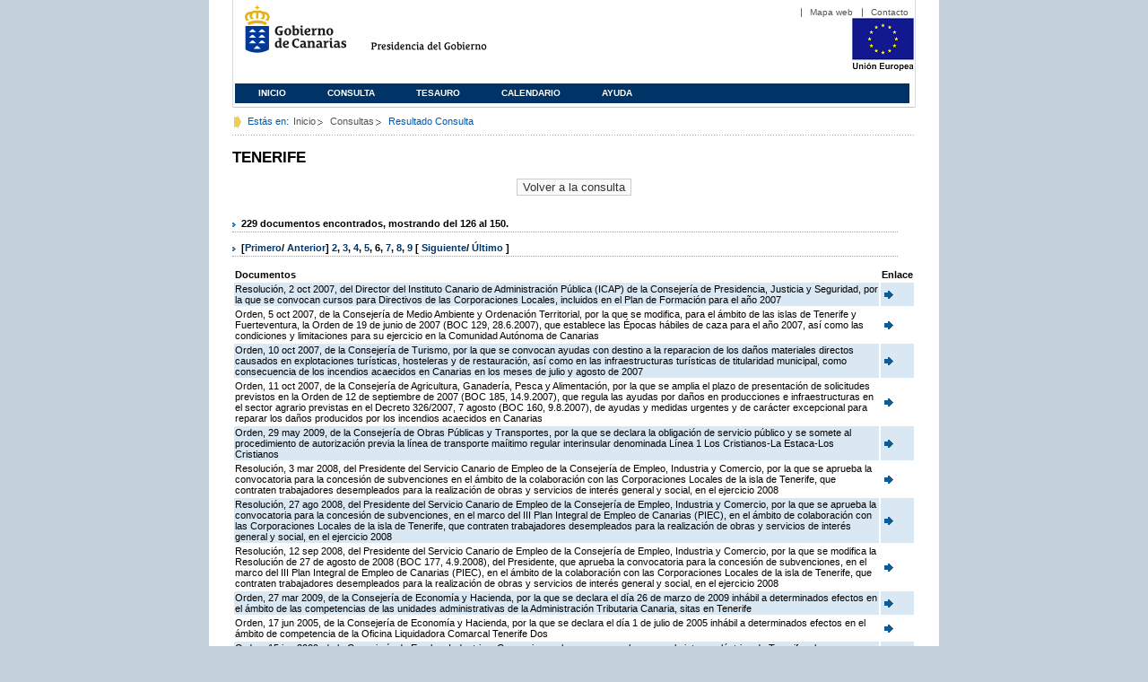

--- FILE ---
content_type: text/html;charset=ISO-8859-1
request_url: https://www3.gobiernodecanarias.org/juriscan/doconsultar.jsp;jsessionid=CFDB74DE3248140FB5DC619225F28EE1.ajp13_plata2_appsrv1;jsessionid=6C3CF1280AD998B8ED1C35439DB50967.ajp13_plata2_appsrv1;jsessionid=7A9290FA18C64DF4D44AFFF3E7A21F8E.ajp13_plata2_appsrv1;jsessionid=93665830EEE7CF3D90509C333E86E5FA.ajp13_plata2_appsrv1;jsessionid=99908DDD417F44FBE5FC152ECC0AAEA2.ajp13_plata2_appsrv1;jsessionid=89B7FF64AB8737D00B6D3645FF14D6EE.ajp13_plata2_appsrv1;jsessionid=BA25B9FE8CC304BE83DDCBC812122D9C.ajp13_plata2_appsrv1;jsessionid=36412B325D52F18E66C35F6A3B09FC04.ajp13_plata2_appsrv1;jsessionid=6F54DC77374F1D690F0C93CA13DD4020.ajp13_plata2_appsrv1;jsessionid=9C3EF07CDE0F2A9A5EBB5E05C15BC58F.ajp13_plata2_appsrv1;jsessionid=0310BB0A578C414444FB251BFF46373C.ajp13_plata2_appsrv1;jsessionid=BA6A521A13669B5543518D169C82E214.ajp13_plata2_appsrv1;jsessionid=F5A26FD4543BC9D6BD81EE20F184BC60.ajp13_plata2_appsrv1;jsessionid=B910807C0269DB6FFDD50D35BD0F9D2D.ajp13_plata2_appsrv1;jsessionid=F71C2BBEADA9F2D29F1CD9EA7E01FCBC;jsessionid=088E742C1789D157AE050EDF672386DF;jsessionid=060C95684ED75FDEC24950B04A4FCD75?consultaTermino=2379&d-442930-p=6&restermino=TENERIFE
body_size: 54938
content:









<!DOCTYPE html PUBLIC "-//W3C//DTD XHTML 1.0 Transitional//EN" "http://www.w3.org/TR/xhtml1/DTD/xhtml1-transitional.dtd">



<html xmlns="http://www.w3.org/1999/xhtml" lang="es" xml:lang="es">
<head>
	<!-- InstanceBeginEditable name="doctitle" -->
	<title>Juriscan - Consultas - Gobierno de Canarias</title>
	<link href="https://www.gobiernodecanarias.org/gc/css/estilos.css" rel="stylesheet" type="text/css" media="screen" />
	<link href="https://www.gobiernodecanarias.org/gc/css/imprime.css" rel="stylesheet" type="text/css" media="print" />
	<link href="https://www.gobiernodecanarias.org/gc/css/voz.css" rel="stylesheet" type="text/css" media="aural" />
	<link rel="shortcut icon" href="https://www.gobiernodecanarias.org/gc/img/favicon.png" />
	<meta name="robots" content="all" />
	<meta http-equiv="Content-Type" content="text/html; charset=iso-8859-1">
	<script src="js/jquery.js"></script>
	<!-- InstanceEndEditable -->
<style type="text/css">
		.hidden{display:none}  
 
      .lista img {
		border: 0em;
		text-align: center!important;
	   }
      .lista a {
		text-align: center!important;
	   }	
    </style>

<script type="text/javascript" language="javascript">
function pinta(){
	cual=document.getElementById("_lista").rows;

	for(a=0;a<cual.length;a++){
		color(a);
	}

}
function color(b){
	if(b%2==0) {
		cual[b].style.backgroundColor="#ffffff";
	}else
		cual[b].style.backgroundColor="#dae8f3";

}

function enlace(id) {
	enlace="";
	if(id!=null){
		enlace = "ficha.jsp?id="+id;	
	}
	return enlace;
}

</script>
</head>

<body>
<body onload="pinta()">

<div id="principal_interior">
	<div id="head">
		

<!DOCTYPE html PUBLIC "-//W3C//DTD XHTML 1.0 Transitional//EN" "http://www.w3.org/TR/xhtml1/DTD/xhtml1-transitional.dtd">
<html xmlns="http://www.w3.org/1999/xhtml" lang="es" xml:lang="es">
<head>
	<!-- InstanceBeginEditable name="doctitle" -->
	<title>Juriscan - Gobierno de Canarias</title>
	<link href="https://www.gobiernodecanarias.org/gc/css/estilos.css" rel="stylesheet" type="text/css" media="screen" />
	<link href="https://www.gobiernodecanarias.org/gc/css/imprime.css" rel="stylesheet" type="text/css" media="print" />
	<link href="https://www.gobiernodecanarias.org/gc/css/voz.css" rel="stylesheet" type="text/css" media="aural" />
	<link rel="shortcut icon" href="https://www.gobiernodecanarias.org/gc/img/favicon.png" />
	<!-- InstanceEndEditable -->
	<meta name="robots" content="all" />
	<meta http-equiv="Content-Type" content="text/html; charset=iso-8859-1">	
</head>
<script>
(function(i,s,o,g,r,a,m){i['GoogleAnalyticsObject']=r;i[r]=i[r]||function(){
(i[r].q=i[r].q||[]).push(arguments)},i[r].l=1*new Date();a=s.createElement(o),
m=s.getElementsByTagName(o)[0];a.async=1;a.src=g;m.parentNode.insertBefore(a,m)
})(window,document,'script','//www.google-analytics.com/analytics.js','ga');
ga('create', 'UA-36043669-1', 'gobiernodecanarias.org');
ga('send', 'pageview');
</script>

<body>
	<!-- Inicio Listado superior y buscador -->
	<div id="bloq_menu">
		<div id="listado_superior" >
			<ul>
				<li><a href="http://www.gobcan.es/mapa.htm" target="_blank">Mapa web</a></li>
				<li><a href="contacto.jsp">Contacto</a></li>
			</ul>
		</div>
		<h1>
			<a href="/" title="Le lleva a la p&aacute;gina principal del Gobierno de Canarias">Gobierno de Canarias</a>
		</h1>
		<h2 class="cons-cpg" xml:space="preserve">
			<a accesskey="c" href="index.jsp" shape="rect" title="Le lleva a la página principal de la Presidencia del Gobierno (tecla de acceso: c)" xml:space="preserve">Presidencia del Gobierno</a>
		</h2>
		<div style="width: 353px; float:left; height: 74px;"></div>
		<div style="float: left; height: 74px">
			<a href="http://ec.europa.eu/regional_policy/es/" title="Pol&iacute;tica Regional de la Comisi&oacute;n Europea" target="_blank">
				<img alt="Logo Unión Europea" src="img/UE-color-60.png">
			</a>
		</div>
		<div class="menu">
	      	<ul class="men">
				<li class="inactive" accesskey="1" title="P&aacute;gina principal (tecla de acceso: 1)"><a href="index.jsp">Inicio</a></li>
				<li class="inactive" accesskey="2" title="Consulta (tecla de acceso: 2)"><a href="consultarAvanzada.jsp">Consulta</a></li>
				<li class="inactive" accesskey="3" title="Tesauro (tecla de acceso: 3)"><a href="tesauro.jsp">Tesauro</a></li>
				<li class="inactive" accesskey="4" title="Calendario (tecla de acceso: 4)"><a href="calendario.jsp">Calendario</a></li>
				<li class="inactive" accesskey="5" title="Ayuda (tecla de acceso: 5)"><a href="ayuda.jsp">Ayuda</a></li>
	      	</ul>
      	</div>
	</div>		
<!-- Fin Bloque Interior-->
</body>
<!-- InstanceEnd -->
</html>

	</div>
  <div id="migas">
	<p class="txt">Est&aacute;s en:</p>
       <ul>
         <li><a href="index.jsp">Inicio</a> </li>
         <li><a href="#" onclick="document.getElementById('consultarAvanzadaBreadCrumb').submit()">Consultas</a></li>
         <li>Resultado Consulta</li>
       </ul>
  </div>
	<hr class="oculto" />
	<!-- Fin Bloque Foto Cabecera-->
	<!-- Inicio Bloque Interior-->
	<div id="bloq_interior">
		<!--	<div class="bloq_izd">
			<div class="abajo" style="width: 153px">
				<h2 class="pesta_peke" style="width: 153px">Accesos Directos</h2>
				<div class="menu_izd" style="width: 153px">
					<ul class="nav">
						<li><a href="consultarAvanzada.jsp" >Consulta</a></LI>
			  			<li><a href="tesauro.jsp" >Tesauro</a></LI>
			  			<li><a href="calendario.jsp" >Calendario</a></LI>
			  			<li><a href="ayuda.jsp">Ayuda</a></LI>
					</ul>
				</div>
			</div>
			<div class="abajo" style="width: 153px">
				<h2 class="pesta_peke" style="width: 153px">Enlaces</h2>
				<div class="menu_izd" style="width: 153px">
					<ul class="nav">					
						<li>
							<a href="/libroazul/index.jsp">
							Leyes y Reglamentos de la Comunidad Autónoma de Canarias
							</a>
						</li>
						<li>
							<a href="http://www.cescanarias.org/">
							Consejo Económico y Social de Canarias
							</a> 
						</li>				
						<li>
							<a href="http://www.consultivodecanarias.org/">
							Consejo Consultivo de Canarias
							</a>
						</li>
						<li>
							<a href="http://www.poderjudicial.es/eversuite/GetRecords?Template=default">
							Centro de Documentación Judicial
							</a>
						</li>
					</ul>
					<ul class="menu_lat">
						<li class="conimg">							
							<img src="art/des_buzon.jpg" alt="Sugerencias" /><a href="contacto.jsp">Buzón de consultas y aportaciones</a></li>
						</li>												
					</ul>
				</div>
			</div>
		</div>		
-->			
		<!-- Inicio Bloque Central -->
		<div>
		<!-- Inicio Bloque Central -->
		<div>
			
			<h2 class="pesta_grande" xml:space="preserve" style="margin:0 -10px 0 0" align="left">TENERIFE</h2>
			<center>
			<input type="submit" onclick="document.getElementById('consultarAvanzadaBreadCrumb').submit()" value="Volver a la consulta"/>
			</center>
			<div class="conten" xml:space="preserve">
				
						<h3> 229 documentos encontrados, mostrando del 126 al 150. </h3><h3> [<a href="/juriscan/doconsultar.jsp;jsessionid=CFDB74DE3248140FB5DC619225F28EE1.ajp13_plata2_appsrv1;jsessionid=6C3CF1280AD998B8ED1C35439DB50967.ajp13_plata2_appsrv1;jsessionid=7A9290FA18C64DF4D44AFFF3E7A21F8E.ajp13_plata2_appsrv1;jsessionid=93665830EEE7CF3D90509C333E86E5FA.ajp13_plata2_appsrv1;jsessionid=99908DDD417F44FBE5FC152ECC0AAEA2.ajp13_plata2_appsrv1;jsessionid=89B7FF64AB8737D00B6D3645FF14D6EE.ajp13_plata2_appsrv1;jsessionid=BA25B9FE8CC304BE83DDCBC812122D9C.ajp13_plata2_appsrv1;jsessionid=36412B325D52F18E66C35F6A3B09FC04.ajp13_plata2_appsrv1;jsessionid=6F54DC77374F1D690F0C93CA13DD4020.ajp13_plata2_appsrv1;jsessionid=9C3EF07CDE0F2A9A5EBB5E05C15BC58F.ajp13_plata2_appsrv1;jsessionid=0310BB0A578C414444FB251BFF46373C.ajp13_plata2_appsrv1;jsessionid=BA6A521A13669B5543518D169C82E214.ajp13_plata2_appsrv1;jsessionid=F5A26FD4543BC9D6BD81EE20F184BC60.ajp13_plata2_appsrv1;jsessionid=B910807C0269DB6FFDD50D35BD0F9D2D.ajp13_plata2_appsrv1;jsessionid=F71C2BBEADA9F2D29F1CD9EA7E01FCBC;jsessionid=088E742C1789D157AE050EDF672386DF;jsessionid=060C95684ED75FDEC24950B04A4FCD75;jsessionid=21D3CDD7DBC6F2260172C6FA3A6641E0?consultaTermino=2379&amp;d-442930-p=1&amp;restermino=TENERIFE">Primero</a>/ <a href="/juriscan/doconsultar.jsp;jsessionid=CFDB74DE3248140FB5DC619225F28EE1.ajp13_plata2_appsrv1;jsessionid=6C3CF1280AD998B8ED1C35439DB50967.ajp13_plata2_appsrv1;jsessionid=7A9290FA18C64DF4D44AFFF3E7A21F8E.ajp13_plata2_appsrv1;jsessionid=93665830EEE7CF3D90509C333E86E5FA.ajp13_plata2_appsrv1;jsessionid=99908DDD417F44FBE5FC152ECC0AAEA2.ajp13_plata2_appsrv1;jsessionid=89B7FF64AB8737D00B6D3645FF14D6EE.ajp13_plata2_appsrv1;jsessionid=BA25B9FE8CC304BE83DDCBC812122D9C.ajp13_plata2_appsrv1;jsessionid=36412B325D52F18E66C35F6A3B09FC04.ajp13_plata2_appsrv1;jsessionid=6F54DC77374F1D690F0C93CA13DD4020.ajp13_plata2_appsrv1;jsessionid=9C3EF07CDE0F2A9A5EBB5E05C15BC58F.ajp13_plata2_appsrv1;jsessionid=0310BB0A578C414444FB251BFF46373C.ajp13_plata2_appsrv1;jsessionid=BA6A521A13669B5543518D169C82E214.ajp13_plata2_appsrv1;jsessionid=F5A26FD4543BC9D6BD81EE20F184BC60.ajp13_plata2_appsrv1;jsessionid=B910807C0269DB6FFDD50D35BD0F9D2D.ajp13_plata2_appsrv1;jsessionid=F71C2BBEADA9F2D29F1CD9EA7E01FCBC;jsessionid=088E742C1789D157AE050EDF672386DF;jsessionid=060C95684ED75FDEC24950B04A4FCD75;jsessionid=21D3CDD7DBC6F2260172C6FA3A6641E0?consultaTermino=2379&amp;d-442930-p=5&amp;restermino=TENERIFE">Anterior</a>] <a href="/juriscan/doconsultar.jsp;jsessionid=CFDB74DE3248140FB5DC619225F28EE1.ajp13_plata2_appsrv1;jsessionid=6C3CF1280AD998B8ED1C35439DB50967.ajp13_plata2_appsrv1;jsessionid=7A9290FA18C64DF4D44AFFF3E7A21F8E.ajp13_plata2_appsrv1;jsessionid=93665830EEE7CF3D90509C333E86E5FA.ajp13_plata2_appsrv1;jsessionid=99908DDD417F44FBE5FC152ECC0AAEA2.ajp13_plata2_appsrv1;jsessionid=89B7FF64AB8737D00B6D3645FF14D6EE.ajp13_plata2_appsrv1;jsessionid=BA25B9FE8CC304BE83DDCBC812122D9C.ajp13_plata2_appsrv1;jsessionid=36412B325D52F18E66C35F6A3B09FC04.ajp13_plata2_appsrv1;jsessionid=6F54DC77374F1D690F0C93CA13DD4020.ajp13_plata2_appsrv1;jsessionid=9C3EF07CDE0F2A9A5EBB5E05C15BC58F.ajp13_plata2_appsrv1;jsessionid=0310BB0A578C414444FB251BFF46373C.ajp13_plata2_appsrv1;jsessionid=BA6A521A13669B5543518D169C82E214.ajp13_plata2_appsrv1;jsessionid=F5A26FD4543BC9D6BD81EE20F184BC60.ajp13_plata2_appsrv1;jsessionid=B910807C0269DB6FFDD50D35BD0F9D2D.ajp13_plata2_appsrv1;jsessionid=F71C2BBEADA9F2D29F1CD9EA7E01FCBC;jsessionid=088E742C1789D157AE050EDF672386DF;jsessionid=060C95684ED75FDEC24950B04A4FCD75;jsessionid=21D3CDD7DBC6F2260172C6FA3A6641E0?consultaTermino=2379&amp;d-442930-p=2&amp;restermino=TENERIFE" title="Go to page 2">2</a>, <a href="/juriscan/doconsultar.jsp;jsessionid=CFDB74DE3248140FB5DC619225F28EE1.ajp13_plata2_appsrv1;jsessionid=6C3CF1280AD998B8ED1C35439DB50967.ajp13_plata2_appsrv1;jsessionid=7A9290FA18C64DF4D44AFFF3E7A21F8E.ajp13_plata2_appsrv1;jsessionid=93665830EEE7CF3D90509C333E86E5FA.ajp13_plata2_appsrv1;jsessionid=99908DDD417F44FBE5FC152ECC0AAEA2.ajp13_plata2_appsrv1;jsessionid=89B7FF64AB8737D00B6D3645FF14D6EE.ajp13_plata2_appsrv1;jsessionid=BA25B9FE8CC304BE83DDCBC812122D9C.ajp13_plata2_appsrv1;jsessionid=36412B325D52F18E66C35F6A3B09FC04.ajp13_plata2_appsrv1;jsessionid=6F54DC77374F1D690F0C93CA13DD4020.ajp13_plata2_appsrv1;jsessionid=9C3EF07CDE0F2A9A5EBB5E05C15BC58F.ajp13_plata2_appsrv1;jsessionid=0310BB0A578C414444FB251BFF46373C.ajp13_plata2_appsrv1;jsessionid=BA6A521A13669B5543518D169C82E214.ajp13_plata2_appsrv1;jsessionid=F5A26FD4543BC9D6BD81EE20F184BC60.ajp13_plata2_appsrv1;jsessionid=B910807C0269DB6FFDD50D35BD0F9D2D.ajp13_plata2_appsrv1;jsessionid=F71C2BBEADA9F2D29F1CD9EA7E01FCBC;jsessionid=088E742C1789D157AE050EDF672386DF;jsessionid=060C95684ED75FDEC24950B04A4FCD75;jsessionid=21D3CDD7DBC6F2260172C6FA3A6641E0?consultaTermino=2379&amp;d-442930-p=3&amp;restermino=TENERIFE" title="Go to page 3">3</a>, <a href="/juriscan/doconsultar.jsp;jsessionid=CFDB74DE3248140FB5DC619225F28EE1.ajp13_plata2_appsrv1;jsessionid=6C3CF1280AD998B8ED1C35439DB50967.ajp13_plata2_appsrv1;jsessionid=7A9290FA18C64DF4D44AFFF3E7A21F8E.ajp13_plata2_appsrv1;jsessionid=93665830EEE7CF3D90509C333E86E5FA.ajp13_plata2_appsrv1;jsessionid=99908DDD417F44FBE5FC152ECC0AAEA2.ajp13_plata2_appsrv1;jsessionid=89B7FF64AB8737D00B6D3645FF14D6EE.ajp13_plata2_appsrv1;jsessionid=BA25B9FE8CC304BE83DDCBC812122D9C.ajp13_plata2_appsrv1;jsessionid=36412B325D52F18E66C35F6A3B09FC04.ajp13_plata2_appsrv1;jsessionid=6F54DC77374F1D690F0C93CA13DD4020.ajp13_plata2_appsrv1;jsessionid=9C3EF07CDE0F2A9A5EBB5E05C15BC58F.ajp13_plata2_appsrv1;jsessionid=0310BB0A578C414444FB251BFF46373C.ajp13_plata2_appsrv1;jsessionid=BA6A521A13669B5543518D169C82E214.ajp13_plata2_appsrv1;jsessionid=F5A26FD4543BC9D6BD81EE20F184BC60.ajp13_plata2_appsrv1;jsessionid=B910807C0269DB6FFDD50D35BD0F9D2D.ajp13_plata2_appsrv1;jsessionid=F71C2BBEADA9F2D29F1CD9EA7E01FCBC;jsessionid=088E742C1789D157AE050EDF672386DF;jsessionid=060C95684ED75FDEC24950B04A4FCD75;jsessionid=21D3CDD7DBC6F2260172C6FA3A6641E0?consultaTermino=2379&amp;d-442930-p=4&amp;restermino=TENERIFE" title="Go to page 4">4</a>, <a href="/juriscan/doconsultar.jsp;jsessionid=CFDB74DE3248140FB5DC619225F28EE1.ajp13_plata2_appsrv1;jsessionid=6C3CF1280AD998B8ED1C35439DB50967.ajp13_plata2_appsrv1;jsessionid=7A9290FA18C64DF4D44AFFF3E7A21F8E.ajp13_plata2_appsrv1;jsessionid=93665830EEE7CF3D90509C333E86E5FA.ajp13_plata2_appsrv1;jsessionid=99908DDD417F44FBE5FC152ECC0AAEA2.ajp13_plata2_appsrv1;jsessionid=89B7FF64AB8737D00B6D3645FF14D6EE.ajp13_plata2_appsrv1;jsessionid=BA25B9FE8CC304BE83DDCBC812122D9C.ajp13_plata2_appsrv1;jsessionid=36412B325D52F18E66C35F6A3B09FC04.ajp13_plata2_appsrv1;jsessionid=6F54DC77374F1D690F0C93CA13DD4020.ajp13_plata2_appsrv1;jsessionid=9C3EF07CDE0F2A9A5EBB5E05C15BC58F.ajp13_plata2_appsrv1;jsessionid=0310BB0A578C414444FB251BFF46373C.ajp13_plata2_appsrv1;jsessionid=BA6A521A13669B5543518D169C82E214.ajp13_plata2_appsrv1;jsessionid=F5A26FD4543BC9D6BD81EE20F184BC60.ajp13_plata2_appsrv1;jsessionid=B910807C0269DB6FFDD50D35BD0F9D2D.ajp13_plata2_appsrv1;jsessionid=F71C2BBEADA9F2D29F1CD9EA7E01FCBC;jsessionid=088E742C1789D157AE050EDF672386DF;jsessionid=060C95684ED75FDEC24950B04A4FCD75;jsessionid=21D3CDD7DBC6F2260172C6FA3A6641E0?consultaTermino=2379&amp;d-442930-p=5&amp;restermino=TENERIFE" title="Go to page 5">5</a>, <strong>6</strong>, <a href="/juriscan/doconsultar.jsp;jsessionid=CFDB74DE3248140FB5DC619225F28EE1.ajp13_plata2_appsrv1;jsessionid=6C3CF1280AD998B8ED1C35439DB50967.ajp13_plata2_appsrv1;jsessionid=7A9290FA18C64DF4D44AFFF3E7A21F8E.ajp13_plata2_appsrv1;jsessionid=93665830EEE7CF3D90509C333E86E5FA.ajp13_plata2_appsrv1;jsessionid=99908DDD417F44FBE5FC152ECC0AAEA2.ajp13_plata2_appsrv1;jsessionid=89B7FF64AB8737D00B6D3645FF14D6EE.ajp13_plata2_appsrv1;jsessionid=BA25B9FE8CC304BE83DDCBC812122D9C.ajp13_plata2_appsrv1;jsessionid=36412B325D52F18E66C35F6A3B09FC04.ajp13_plata2_appsrv1;jsessionid=6F54DC77374F1D690F0C93CA13DD4020.ajp13_plata2_appsrv1;jsessionid=9C3EF07CDE0F2A9A5EBB5E05C15BC58F.ajp13_plata2_appsrv1;jsessionid=0310BB0A578C414444FB251BFF46373C.ajp13_plata2_appsrv1;jsessionid=BA6A521A13669B5543518D169C82E214.ajp13_plata2_appsrv1;jsessionid=F5A26FD4543BC9D6BD81EE20F184BC60.ajp13_plata2_appsrv1;jsessionid=B910807C0269DB6FFDD50D35BD0F9D2D.ajp13_plata2_appsrv1;jsessionid=F71C2BBEADA9F2D29F1CD9EA7E01FCBC;jsessionid=088E742C1789D157AE050EDF672386DF;jsessionid=060C95684ED75FDEC24950B04A4FCD75;jsessionid=21D3CDD7DBC6F2260172C6FA3A6641E0?consultaTermino=2379&amp;d-442930-p=7&amp;restermino=TENERIFE" title="Go to page 7">7</a>, <a href="/juriscan/doconsultar.jsp;jsessionid=CFDB74DE3248140FB5DC619225F28EE1.ajp13_plata2_appsrv1;jsessionid=6C3CF1280AD998B8ED1C35439DB50967.ajp13_plata2_appsrv1;jsessionid=7A9290FA18C64DF4D44AFFF3E7A21F8E.ajp13_plata2_appsrv1;jsessionid=93665830EEE7CF3D90509C333E86E5FA.ajp13_plata2_appsrv1;jsessionid=99908DDD417F44FBE5FC152ECC0AAEA2.ajp13_plata2_appsrv1;jsessionid=89B7FF64AB8737D00B6D3645FF14D6EE.ajp13_plata2_appsrv1;jsessionid=BA25B9FE8CC304BE83DDCBC812122D9C.ajp13_plata2_appsrv1;jsessionid=36412B325D52F18E66C35F6A3B09FC04.ajp13_plata2_appsrv1;jsessionid=6F54DC77374F1D690F0C93CA13DD4020.ajp13_plata2_appsrv1;jsessionid=9C3EF07CDE0F2A9A5EBB5E05C15BC58F.ajp13_plata2_appsrv1;jsessionid=0310BB0A578C414444FB251BFF46373C.ajp13_plata2_appsrv1;jsessionid=BA6A521A13669B5543518D169C82E214.ajp13_plata2_appsrv1;jsessionid=F5A26FD4543BC9D6BD81EE20F184BC60.ajp13_plata2_appsrv1;jsessionid=B910807C0269DB6FFDD50D35BD0F9D2D.ajp13_plata2_appsrv1;jsessionid=F71C2BBEADA9F2D29F1CD9EA7E01FCBC;jsessionid=088E742C1789D157AE050EDF672386DF;jsessionid=060C95684ED75FDEC24950B04A4FCD75;jsessionid=21D3CDD7DBC6F2260172C6FA3A6641E0?consultaTermino=2379&amp;d-442930-p=8&amp;restermino=TENERIFE" title="Go to page 8">8</a>, <a href="/juriscan/doconsultar.jsp;jsessionid=CFDB74DE3248140FB5DC619225F28EE1.ajp13_plata2_appsrv1;jsessionid=6C3CF1280AD998B8ED1C35439DB50967.ajp13_plata2_appsrv1;jsessionid=7A9290FA18C64DF4D44AFFF3E7A21F8E.ajp13_plata2_appsrv1;jsessionid=93665830EEE7CF3D90509C333E86E5FA.ajp13_plata2_appsrv1;jsessionid=99908DDD417F44FBE5FC152ECC0AAEA2.ajp13_plata2_appsrv1;jsessionid=89B7FF64AB8737D00B6D3645FF14D6EE.ajp13_plata2_appsrv1;jsessionid=BA25B9FE8CC304BE83DDCBC812122D9C.ajp13_plata2_appsrv1;jsessionid=36412B325D52F18E66C35F6A3B09FC04.ajp13_plata2_appsrv1;jsessionid=6F54DC77374F1D690F0C93CA13DD4020.ajp13_plata2_appsrv1;jsessionid=9C3EF07CDE0F2A9A5EBB5E05C15BC58F.ajp13_plata2_appsrv1;jsessionid=0310BB0A578C414444FB251BFF46373C.ajp13_plata2_appsrv1;jsessionid=BA6A521A13669B5543518D169C82E214.ajp13_plata2_appsrv1;jsessionid=F5A26FD4543BC9D6BD81EE20F184BC60.ajp13_plata2_appsrv1;jsessionid=B910807C0269DB6FFDD50D35BD0F9D2D.ajp13_plata2_appsrv1;jsessionid=F71C2BBEADA9F2D29F1CD9EA7E01FCBC;jsessionid=088E742C1789D157AE050EDF672386DF;jsessionid=060C95684ED75FDEC24950B04A4FCD75;jsessionid=21D3CDD7DBC6F2260172C6FA3A6641E0?consultaTermino=2379&amp;d-442930-p=9&amp;restermino=TENERIFE" title="Go to page 9">9</a> [ <a href="/juriscan/doconsultar.jsp;jsessionid=CFDB74DE3248140FB5DC619225F28EE1.ajp13_plata2_appsrv1;jsessionid=6C3CF1280AD998B8ED1C35439DB50967.ajp13_plata2_appsrv1;jsessionid=7A9290FA18C64DF4D44AFFF3E7A21F8E.ajp13_plata2_appsrv1;jsessionid=93665830EEE7CF3D90509C333E86E5FA.ajp13_plata2_appsrv1;jsessionid=99908DDD417F44FBE5FC152ECC0AAEA2.ajp13_plata2_appsrv1;jsessionid=89B7FF64AB8737D00B6D3645FF14D6EE.ajp13_plata2_appsrv1;jsessionid=BA25B9FE8CC304BE83DDCBC812122D9C.ajp13_plata2_appsrv1;jsessionid=36412B325D52F18E66C35F6A3B09FC04.ajp13_plata2_appsrv1;jsessionid=6F54DC77374F1D690F0C93CA13DD4020.ajp13_plata2_appsrv1;jsessionid=9C3EF07CDE0F2A9A5EBB5E05C15BC58F.ajp13_plata2_appsrv1;jsessionid=0310BB0A578C414444FB251BFF46373C.ajp13_plata2_appsrv1;jsessionid=BA6A521A13669B5543518D169C82E214.ajp13_plata2_appsrv1;jsessionid=F5A26FD4543BC9D6BD81EE20F184BC60.ajp13_plata2_appsrv1;jsessionid=B910807C0269DB6FFDD50D35BD0F9D2D.ajp13_plata2_appsrv1;jsessionid=F71C2BBEADA9F2D29F1CD9EA7E01FCBC;jsessionid=088E742C1789D157AE050EDF672386DF;jsessionid=060C95684ED75FDEC24950B04A4FCD75;jsessionid=21D3CDD7DBC6F2260172C6FA3A6641E0?consultaTermino=2379&amp;d-442930-p=7&amp;restermino=TENERIFE">Siguiente</a>/ <a href="/juriscan/doconsultar.jsp;jsessionid=CFDB74DE3248140FB5DC619225F28EE1.ajp13_plata2_appsrv1;jsessionid=6C3CF1280AD998B8ED1C35439DB50967.ajp13_plata2_appsrv1;jsessionid=7A9290FA18C64DF4D44AFFF3E7A21F8E.ajp13_plata2_appsrv1;jsessionid=93665830EEE7CF3D90509C333E86E5FA.ajp13_plata2_appsrv1;jsessionid=99908DDD417F44FBE5FC152ECC0AAEA2.ajp13_plata2_appsrv1;jsessionid=89B7FF64AB8737D00B6D3645FF14D6EE.ajp13_plata2_appsrv1;jsessionid=BA25B9FE8CC304BE83DDCBC812122D9C.ajp13_plata2_appsrv1;jsessionid=36412B325D52F18E66C35F6A3B09FC04.ajp13_plata2_appsrv1;jsessionid=6F54DC77374F1D690F0C93CA13DD4020.ajp13_plata2_appsrv1;jsessionid=9C3EF07CDE0F2A9A5EBB5E05C15BC58F.ajp13_plata2_appsrv1;jsessionid=0310BB0A578C414444FB251BFF46373C.ajp13_plata2_appsrv1;jsessionid=BA6A521A13669B5543518D169C82E214.ajp13_plata2_appsrv1;jsessionid=F5A26FD4543BC9D6BD81EE20F184BC60.ajp13_plata2_appsrv1;jsessionid=B910807C0269DB6FFDD50D35BD0F9D2D.ajp13_plata2_appsrv1;jsessionid=F71C2BBEADA9F2D29F1CD9EA7E01FCBC;jsessionid=088E742C1789D157AE050EDF672386DF;jsessionid=060C95684ED75FDEC24950B04A4FCD75;jsessionid=21D3CDD7DBC6F2260172C6FA3A6641E0?consultaTermino=2379&amp;d-442930-p=10&amp;restermino=TENERIFE">Último </a>]</h3>
<table class="lista" id="_lista">
<thead>
<tr>
<th>Documentos</th>
<th>Enlace</th></tr></thead>
<tbody>
<tr class="odd">
<td>
									Resolución, 2 oct 2007, del Director del Instituto Canario de Administración Pública (ICAP) de la Consejería de Presidencia, Justicia y Seguridad, por la que se convocan cursos para Directivos de las Corporaciones Locales, incluidos en el Plan de Formación para el año 2007 
								</td>
<td>
									<a href="ficha.jsp?id=57886&from=0&nreg=25&materiasop=&materias1=&materias2=&rango1=&rango2=&titulo=&desdeemi=&hastaemi=&ordendesc=&orden=&numdisp=0&tituloAux="><img src="img/goto.png" title="Ir a la Ficha " /> </a>
								</td></tr>
<tr class="even">
<td>
									Orden, 5 oct 2007, de la Consejería de Medio Ambiente y Ordenación Territorial, por la que se modifica, para el ámbito de las islas de Tenerife y Fuerteventura, la Orden de 19 de junio de 2007 (BOC 129, 28.6.2007), que establece las Épocas hábiles de caza para el año 2007, así como las condiciones y limitaciones para su ejercicio en la Comunidad Autónoma de Canarias 
								</td>
<td>
									<a href="ficha.jsp?id=57887&from=0&nreg=25&materiasop=&materias1=&materias2=&rango1=&rango2=&titulo=&desdeemi=&hastaemi=&ordendesc=&orden=&numdisp=0&tituloAux="><img src="img/goto.png" title="Ir a la Ficha " /> </a>
								</td></tr>
<tr class="odd">
<td>
									Orden, 10 oct 2007, de la Consejería de Turismo, por la que se convocan ayudas con destino a la reparacion de los daños materiales directos causados en explotaciones turísticas, hosteleras y de restauración, así como en las infraestructuras turísticas de titularidad municipal, como consecuencia de los incendios acaecidos en Canarias en los meses de julio y agosto de 2007 
								</td>
<td>
									<a href="ficha.jsp?id=57891&from=0&nreg=25&materiasop=&materias1=&materias2=&rango1=&rango2=&titulo=&desdeemi=&hastaemi=&ordendesc=&orden=&numdisp=0&tituloAux="><img src="img/goto.png" title="Ir a la Ficha " /> </a>
								</td></tr>
<tr class="even">
<td>
									Orden, 11 oct 2007, de la Consejería de Agricultura, Ganadería, Pesca y Alimentación, por la que se amplia el plazo de presentación de solicitudes previstos en la Orden de 12 de septiembre de 2007 (BOC 185, 14.9.2007), que regula las ayudas por daños en producciones e infraestructuras en el sector agrario previstas en el Decreto 326/2007, 7 agosto (BOC 160, 9.8.2007), de ayudas y medidas urgentes y de carácter excepcional para reparar los daños producidos por los incendios acaecidos en Canarias 
								</td>
<td>
									<a href="ficha.jsp?id=57895&from=0&nreg=25&materiasop=&materias1=&materias2=&rango1=&rango2=&titulo=&desdeemi=&hastaemi=&ordendesc=&orden=&numdisp=0&tituloAux="><img src="img/goto.png" title="Ir a la Ficha " /> </a>
								</td></tr>
<tr class="odd">
<td>
									Orden, 29 may 2009, de la Consejería de Obras Públicas y Transportes, por la que se declara la obligación de servicio público y se somete al procedimiento de autorización previa la línea de transporte maíitimo regular interinsular denominada Línea 1 Los Cristianos-La Estaca-Los Cristianos 
								</td>
<td>
									<a href="ficha.jsp?id=61346&from=0&nreg=25&materiasop=&materias1=&materias2=&rango1=&rango2=&titulo=&desdeemi=&hastaemi=&ordendesc=&orden=&numdisp=0&tituloAux="><img src="img/goto.png" title="Ir a la Ficha " /> </a>
								</td></tr>
<tr class="even">
<td>
									Resolución, 3 mar 2008, del Presidente del Servicio Canario de Empleo de la Consejería de Empleo, Industria y Comercio, por la que se aprueba la convocatoria para la concesión de subvenciones en el ámbito de la colaboración con las Corporaciones Locales de la isla de Tenerife, que contraten trabajadores desempleados para la realización de obras y servicios de interés general y social, en el ejercicio 2008 
								</td>
<td>
									<a href="ficha.jsp?id=58712&from=0&nreg=25&materiasop=&materias1=&materias2=&rango1=&rango2=&titulo=&desdeemi=&hastaemi=&ordendesc=&orden=&numdisp=0&tituloAux="><img src="img/goto.png" title="Ir a la Ficha " /> </a>
								</td></tr>
<tr class="odd">
<td>
									Resolución, 27 ago 2008, del Presidente del Servicio Canario de Empleo de la Consejería de Empleo, Industria y Comercio, por la que se aprueba la convocatoria para la concesión de subvenciones, en el marco del III Plan Integral de Empleo de Canarias (PIEC), en el ámbito de colaboración con las Corporaciones Locales de la isla de Tenerife, que contraten trabajadores desempleados para la realización de obras y servicios de interés general y social, en el ejercicio 2008 
								</td>
<td>
									<a href="ficha.jsp?id=59655&from=0&nreg=25&materiasop=&materias1=&materias2=&rango1=&rango2=&titulo=&desdeemi=&hastaemi=&ordendesc=&orden=&numdisp=0&tituloAux="><img src="img/goto.png" title="Ir a la Ficha " /> </a>
								</td></tr>
<tr class="even">
<td>
									Resolución, 12 sep 2008, del Presidente del Servicio Canario de Empleo de la Consejería de Empleo, Industria y Comercio, por la que se modifica la Resolución de 27 de agosto de 2008 (BOC 177, 4.9.2008), del Presidente, que aprueba la convocatoria para la concesión de subvenciones, en el marco del III Plan Integral de Empleo de Canarias (PIEC), en el ámbito de la colaboración con las Corporaciones Locales de la isla de Tenerife, que contraten trabajadores desempleados para la realización de obras y servicios de interés general y social, en el ejercicio 2008 
								</td>
<td>
									<a href="ficha.jsp?id=59688&from=0&nreg=25&materiasop=&materias1=&materias2=&rango1=&rango2=&titulo=&desdeemi=&hastaemi=&ordendesc=&orden=&numdisp=0&tituloAux="><img src="img/goto.png" title="Ir a la Ficha " /> </a>
								</td></tr>
<tr class="odd">
<td>
									Orden, 27 mar 2009, de la Consejería de Economía y Hacienda, por la que se declara el día 26 de marzo de 2009 inhábil a determinados efectos en el ámbito de las competencias de las unidades administrativas de la Administración Tributaria Canaria, sitas en Tenerife 
								</td>
<td>
									<a href="ficha.jsp?id=61012&from=0&nreg=25&materiasop=&materias1=&materias2=&rango1=&rango2=&titulo=&desdeemi=&hastaemi=&ordendesc=&orden=&numdisp=0&tituloAux="><img src="img/goto.png" title="Ir a la Ficha " /> </a>
								</td></tr>
<tr class="even">
<td>
									Orden, 17 jun 2005, de la Consejería de Economía y Hacienda, por la que se declara el día 1 de julio de 2005 inhábil a determinados efectos en el ámbito de competencia de la Oficina Liquidadora Comarcal Tenerife Dos 
								</td>
<td>
									<a href="ficha.jsp?id=61013&from=0&nreg=25&materiasop=&materias1=&materias2=&rango1=&rango2=&titulo=&desdeemi=&hastaemi=&ordendesc=&orden=&numdisp=0&tituloAux="><img src="img/goto.png" title="Ir a la Ficha " /> </a>
								</td></tr>
<tr class="odd">
<td>
									Orden, 15 jun 2009, de la Consejería de Empleo, Industria y Comercio, por la que se resuelve, para el sistema eléctrico de Tenerife, el concurso público para la asignación de potencia en la modalidad de nuevos parques eólicos destinados a verter toda la energía en los sistemas eléctricos insulares canarios, convocado por Orden de 27 de abril de 2007 (BOC 89, 4.5.2007) 
								</td>
<td>
									<a href="ficha.jsp?id=61386&from=0&nreg=25&materiasop=&materias1=&materias2=&rango1=&rango2=&titulo=&desdeemi=&hastaemi=&ordendesc=&orden=&numdisp=0&tituloAux="><img src="img/goto.png" title="Ir a la Ficha " /> </a>
								</td></tr>
<tr class="even">
<td>
									Orden, 29 dic 2009, de la Consejería de Empleo, Industria y Comercio, por la que se resuelve, para el sistema eléctrico de Tenerife, el concurso público para la asignación de potencia en la modalidad de nuevos parques eólicos destinados a verter toda la energía en los sistemas eléctricos insulares canarios, convocado por Orden de 27 de abril de 2007 (BOC 89, 4.5.2007) 
								</td>
<td>
									<a href="ficha.jsp?id=62503&from=0&nreg=25&materiasop=&materias1=&materias2=&rango1=&rango2=&titulo=&desdeemi=&hastaemi=&ordendesc=&orden=&numdisp=0&tituloAux="><img src="img/goto.png" title="Ir a la Ficha " /> </a>
								</td></tr>
<tr class="odd">
<td>
									Decreto 133/2009, 20 octubre, por el que se modifican los Decretos 180/2002, 20 diciembre (BOC 1, 1.1.2003) y 183/2002, 20 diciembre (BOC 173, 30.12.2002), de traspaso de servicios, medios personales y recursos a los Cabildos Insulares de La Gomera y Tenerife, para el ejercicio de las competencias transferidas en materia de servicios forestales, vías pecuarias y pastos, protección del medio ambiente y gestión y conservación de espacios naturales protegidos 
								</td>
<td>
									<a href="ficha.jsp?id=62061&from=0&nreg=25&materiasop=&materias1=&materias2=&rango1=&rango2=&titulo=&desdeemi=&hastaemi=&ordendesc=&orden=&numdisp=0&tituloAux="><img src="img/goto.png" title="Ir a la Ficha " /> </a>
								</td></tr>
<tr class="even">
<td>
									Orden, 21 ene 2010, de la Consejería de Empleo, Industria y Comercio, por la que se rectifica el error material existente en la Orden de 29 de diciembre de 2009 (BOC 8, 14.1.2010), que resuelve, para el sistema eléctrico de Tenerife, el concurso público para la asignación de potencia en la modalidad de nuevos parques eólicos destinados a verter toda la energía en los sistemas eléctricos insulares canarios, convocado por Orden de 27 de abril de 2007 (BOC 89, 4.5.2007) 
								</td>
<td>
									<a href="ficha.jsp?id=62504&from=0&nreg=25&materiasop=&materias1=&materias2=&rango1=&rango2=&titulo=&desdeemi=&hastaemi=&ordendesc=&orden=&numdisp=0&tituloAux="><img src="img/goto.png" title="Ir a la Ficha " /> </a>
								</td></tr>
<tr class="odd">
<td>
									Orden, 23 feb 2010, de la Consejería de Empleo, Industria y Comercio, por la que se rectifica el error material existente en la Orden de 29 de diciembre de 2009 (BOC 8, 14.1.2010), que resuelve, para el sistema eléctrico de Tenerife, el concurso público para la asignación de potencia en la modalidad de nuevos parques eólicos destinados a verter toda la energía en los sistemas eléctricos insulares canarios, convocado por Orden de 27 de abril de 2007 (BOC 89, 4.5.2007) 
								</td>
<td>
									<a href="ficha.jsp?id=62732&from=0&nreg=25&materiasop=&materias1=&materias2=&rango1=&rango2=&titulo=&desdeemi=&hastaemi=&ordendesc=&orden=&numdisp=0&tituloAux="><img src="img/goto.png" title="Ir a la Ficha " /> </a>
								</td></tr>
<tr class="even">
<td>
									Orden, 29 mar 2010, de la Consejería de Sanidad, por la que se establece la sectorización de la asistencia sanitaria especializada en el Área de Salud de Tenerife 
								</td>
<td>
									<a href="ficha.jsp?id=63195&from=0&nreg=25&materiasop=&materias1=&materias2=&rango1=&rango2=&titulo=&desdeemi=&hastaemi=&ordendesc=&orden=&numdisp=0&tituloAux="><img src="img/goto.png" title="Ir a la Ficha " /> </a>
								</td></tr>
<tr class="odd">
<td>
									Resolución, 22 jul 2010, de la Secretaría General Técnica de la Consejería de Turismo, por la que se dispone la publicación del convenio de colaboración suscrito entre el Instituto de Turismo de España (Turespaña), la Comunidad Autónoma de Canarias, el Cabildo Insular de Tenerife y el Ayuntamiento de Puerto de la Cruz para la rehabilitación de las infraestructuras turísticas del municipio 
								</td>
<td>
									<a href="ficha.jsp?id=63851&from=0&nreg=25&materiasop=&materias1=&materias2=&rango1=&rango2=&titulo=&desdeemi=&hastaemi=&ordendesc=&orden=&numdisp=0&tituloAux="><img src="img/goto.png" title="Ir a la Ficha " /> </a>
								</td></tr>
<tr class="even">
<td>
									Resolución, 18 sep 2010, de la Dirección General de Ordenación del Territorio de la Consejería de Medio Ambiente y Ordenación Territorial, por la que se hace publico el Acuerdo de la Comisión de Ordenación del Territorio y Medio Ambiente de Canarias de 1 de octubre de 2010, relativo a la aprobación definitiva y aprobación de la Memoria Ambiental del Plan Especial del Paisaje Protegido de Rambla de Castro, término municipal de Los Realejos (Tenerife). Expte. 28/04 
								</td>
<td>
									<a href="ficha.jsp?id=64141&from=0&nreg=25&materiasop=&materias1=&materias2=&rango1=&rango2=&titulo=&desdeemi=&hastaemi=&ordendesc=&orden=&numdisp=0&tituloAux="><img src="img/goto.png" title="Ir a la Ficha " /> </a>
								</td></tr>
<tr class="odd">
<td>
									Resolución, 14 dic 2010, de la Dirección General de Farmacia del Servicio Canario de la Salud de la Consejería de Sanidad, relativa a la instalación de un botiquín farmacéutico de urgencia en el Aeropuerto de Tenerife Sur 
								</td>
<td>
									<a href="ficha.jsp?id=64469&from=0&nreg=25&materiasop=&materias1=&materias2=&rango1=&rango2=&titulo=&desdeemi=&hastaemi=&ordendesc=&orden=&numdisp=0&tituloAux="><img src="img/goto.png" title="Ir a la Ficha " /> </a>
								</td></tr>
<tr class="even">
<td>
									Orden, 24 nov 2010, de la Consejería de Agricultura, Ganadería, Pesca y Medio Ambiente, por la que se delegan en el Director General de Agricultura y Desarrollo Rural las competencias para iniciar y resolver los procedimientos de reintegro de determinadas ayudas concedidas por esta Consejería 
								</td>
<td>
									<a href="ficha.jsp?id=64361&from=0&nreg=25&materiasop=&materias1=&materias2=&rango1=&rango2=&titulo=&desdeemi=&hastaemi=&ordendesc=&orden=&numdisp=0&tituloAux="><img src="img/goto.png" title="Ir a la Ficha " /> </a>
								</td></tr>
<tr class="odd">
<td>
									Decreto 309/2011, 4 noviembre, por el que se declara Bien de Interés Cultural, con categoría de Bien Mueble, «Los Murales de José Aguiar ubicados en el Salón Noble del Cabildo Insular de Tenerife», término municipal de Santa Cruz de Tenerife, isla de Tenerife 
								</td>
<td>
									<a href="ficha.jsp?id=66385&from=0&nreg=25&materiasop=&materias1=&materias2=&rango1=&rango2=&titulo=&desdeemi=&hastaemi=&ordendesc=&orden=&numdisp=0&tituloAux="><img src="img/goto.png" title="Ir a la Ficha " /> </a>
								</td></tr>
<tr class="even">
<td>
									Resolución, 7 mar 2011, de la Dirección General de Ordenación del Territorio de la Consejería de Agricultura, Ganadería, Pesca y Medio Ambiente, por la que se hace público el Acuerdo de la Comisión de Ordenación del Territorio y Medio Ambiente de Canarias de 25 de febrero de 2011, relativo a la rectificación de errores materiales de la Revisión Parcial del Plan Rector de Uso y Gestión del Parque Rural de Anaga, término municipal de Santa Cruz de Tenerife, aprobada por Acuerdo de la COTMAC de 20 de julio de 2006.- Expte. 92/03 (BOC 47, 6.3.2007) 
								</td>
<td>
									<a href="ficha.jsp?id=64955&from=0&nreg=25&materiasop=&materias1=&materias2=&rango1=&rango2=&titulo=&desdeemi=&hastaemi=&ordendesc=&orden=&numdisp=0&tituloAux="><img src="img/goto.png" title="Ir a la Ficha " /> </a>
								</td></tr>
<tr class="odd">
<td>
									Decreto 56/2011, 4 marzo, por el que se aprueba la Revisión Parcial del Plan Insular de Ordenación de Tenerife (PIOT) para su adaptación a las Directrices de Ordenación General, para la racionalización del planeamiento territorial de desarrollo del PIOT y para la puesta de manifiesto de la complementariedad de las infraestructuras portuarias insulares 
								</td>
<td>
									<a href="ficha.jsp?id=64967&from=0&nreg=25&materiasop=&materias1=&materias2=&rango1=&rango2=&titulo=&desdeemi=&hastaemi=&ordendesc=&orden=&numdisp=0&tituloAux="><img src="img/goto.png" title="Ir a la Ficha " /> </a>
								</td></tr>
<tr class="even">
<td>
									Orden, 12 sep 2012, de la Consejería de Cultura, Deportes, Políticas Sociales y Vivienda, por la que se acuerda modificar el plazo de presentación de solicitudes para acogerse a las ayudas, en materia de vivienda, previsto en el Decreto 75/2012, 17 agosto (BOC 162, 20.8.2012, corrección 164, 22.8.2012), de ayudas y medidas urgentes y de carácter excepcional para reparar los daños producidos por los incendios acaecidos en las islas de La Gomera, La Palma y Tenerife en los meses de julio y agosto de 2012 
								</td>
<td>
									<a href="ficha.jsp?id=67780&from=0&nreg=25&materiasop=&materias1=&materias2=&rango1=&rango2=&titulo=&desdeemi=&hastaemi=&ordendesc=&orden=&numdisp=0&tituloAux="><img src="img/goto.png" title="Ir a la Ficha " /> </a>
								</td></tr>
<tr class="odd">
<td>
									Orden, 6 feb 2012, de la Consejería de Agricultura, Ganadería, Pesca y Aguas, por la que se declara la comarca veterinaria de Tenerife indemne de la enfermedad de Aujeszky y se suspende la vacunación del ganado porcino contra la citada enfermedad 
								</td>
<td>
									<a href="ficha.jsp?id=66855&from=0&nreg=25&materiasop=&materias1=&materias2=&rango1=&rango2=&titulo=&desdeemi=&hastaemi=&ordendesc=&orden=&numdisp=0&tituloAux="><img src="img/goto.png" title="Ir a la Ficha " /> </a>
								</td></tr></tbody></table><h3> 229 documentos encontrados, mostrando del 126 al 150. </h3><h3> [<a href="/juriscan/doconsultar.jsp;jsessionid=CFDB74DE3248140FB5DC619225F28EE1.ajp13_plata2_appsrv1;jsessionid=6C3CF1280AD998B8ED1C35439DB50967.ajp13_plata2_appsrv1;jsessionid=7A9290FA18C64DF4D44AFFF3E7A21F8E.ajp13_plata2_appsrv1;jsessionid=93665830EEE7CF3D90509C333E86E5FA.ajp13_plata2_appsrv1;jsessionid=99908DDD417F44FBE5FC152ECC0AAEA2.ajp13_plata2_appsrv1;jsessionid=89B7FF64AB8737D00B6D3645FF14D6EE.ajp13_plata2_appsrv1;jsessionid=BA25B9FE8CC304BE83DDCBC812122D9C.ajp13_plata2_appsrv1;jsessionid=36412B325D52F18E66C35F6A3B09FC04.ajp13_plata2_appsrv1;jsessionid=6F54DC77374F1D690F0C93CA13DD4020.ajp13_plata2_appsrv1;jsessionid=9C3EF07CDE0F2A9A5EBB5E05C15BC58F.ajp13_plata2_appsrv1;jsessionid=0310BB0A578C414444FB251BFF46373C.ajp13_plata2_appsrv1;jsessionid=BA6A521A13669B5543518D169C82E214.ajp13_plata2_appsrv1;jsessionid=F5A26FD4543BC9D6BD81EE20F184BC60.ajp13_plata2_appsrv1;jsessionid=B910807C0269DB6FFDD50D35BD0F9D2D.ajp13_plata2_appsrv1;jsessionid=F71C2BBEADA9F2D29F1CD9EA7E01FCBC;jsessionid=088E742C1789D157AE050EDF672386DF;jsessionid=060C95684ED75FDEC24950B04A4FCD75;jsessionid=21D3CDD7DBC6F2260172C6FA3A6641E0?consultaTermino=2379&amp;d-442930-p=1&amp;restermino=TENERIFE">Primero</a>/ <a href="/juriscan/doconsultar.jsp;jsessionid=CFDB74DE3248140FB5DC619225F28EE1.ajp13_plata2_appsrv1;jsessionid=6C3CF1280AD998B8ED1C35439DB50967.ajp13_plata2_appsrv1;jsessionid=7A9290FA18C64DF4D44AFFF3E7A21F8E.ajp13_plata2_appsrv1;jsessionid=93665830EEE7CF3D90509C333E86E5FA.ajp13_plata2_appsrv1;jsessionid=99908DDD417F44FBE5FC152ECC0AAEA2.ajp13_plata2_appsrv1;jsessionid=89B7FF64AB8737D00B6D3645FF14D6EE.ajp13_plata2_appsrv1;jsessionid=BA25B9FE8CC304BE83DDCBC812122D9C.ajp13_plata2_appsrv1;jsessionid=36412B325D52F18E66C35F6A3B09FC04.ajp13_plata2_appsrv1;jsessionid=6F54DC77374F1D690F0C93CA13DD4020.ajp13_plata2_appsrv1;jsessionid=9C3EF07CDE0F2A9A5EBB5E05C15BC58F.ajp13_plata2_appsrv1;jsessionid=0310BB0A578C414444FB251BFF46373C.ajp13_plata2_appsrv1;jsessionid=BA6A521A13669B5543518D169C82E214.ajp13_plata2_appsrv1;jsessionid=F5A26FD4543BC9D6BD81EE20F184BC60.ajp13_plata2_appsrv1;jsessionid=B910807C0269DB6FFDD50D35BD0F9D2D.ajp13_plata2_appsrv1;jsessionid=F71C2BBEADA9F2D29F1CD9EA7E01FCBC;jsessionid=088E742C1789D157AE050EDF672386DF;jsessionid=060C95684ED75FDEC24950B04A4FCD75;jsessionid=21D3CDD7DBC6F2260172C6FA3A6641E0?consultaTermino=2379&amp;d-442930-p=5&amp;restermino=TENERIFE">Anterior</a>] <a href="/juriscan/doconsultar.jsp;jsessionid=CFDB74DE3248140FB5DC619225F28EE1.ajp13_plata2_appsrv1;jsessionid=6C3CF1280AD998B8ED1C35439DB50967.ajp13_plata2_appsrv1;jsessionid=7A9290FA18C64DF4D44AFFF3E7A21F8E.ajp13_plata2_appsrv1;jsessionid=93665830EEE7CF3D90509C333E86E5FA.ajp13_plata2_appsrv1;jsessionid=99908DDD417F44FBE5FC152ECC0AAEA2.ajp13_plata2_appsrv1;jsessionid=89B7FF64AB8737D00B6D3645FF14D6EE.ajp13_plata2_appsrv1;jsessionid=BA25B9FE8CC304BE83DDCBC812122D9C.ajp13_plata2_appsrv1;jsessionid=36412B325D52F18E66C35F6A3B09FC04.ajp13_plata2_appsrv1;jsessionid=6F54DC77374F1D690F0C93CA13DD4020.ajp13_plata2_appsrv1;jsessionid=9C3EF07CDE0F2A9A5EBB5E05C15BC58F.ajp13_plata2_appsrv1;jsessionid=0310BB0A578C414444FB251BFF46373C.ajp13_plata2_appsrv1;jsessionid=BA6A521A13669B5543518D169C82E214.ajp13_plata2_appsrv1;jsessionid=F5A26FD4543BC9D6BD81EE20F184BC60.ajp13_plata2_appsrv1;jsessionid=B910807C0269DB6FFDD50D35BD0F9D2D.ajp13_plata2_appsrv1;jsessionid=F71C2BBEADA9F2D29F1CD9EA7E01FCBC;jsessionid=088E742C1789D157AE050EDF672386DF;jsessionid=060C95684ED75FDEC24950B04A4FCD75;jsessionid=21D3CDD7DBC6F2260172C6FA3A6641E0?consultaTermino=2379&amp;d-442930-p=2&amp;restermino=TENERIFE" title="Go to page 2">2</a>, <a href="/juriscan/doconsultar.jsp;jsessionid=CFDB74DE3248140FB5DC619225F28EE1.ajp13_plata2_appsrv1;jsessionid=6C3CF1280AD998B8ED1C35439DB50967.ajp13_plata2_appsrv1;jsessionid=7A9290FA18C64DF4D44AFFF3E7A21F8E.ajp13_plata2_appsrv1;jsessionid=93665830EEE7CF3D90509C333E86E5FA.ajp13_plata2_appsrv1;jsessionid=99908DDD417F44FBE5FC152ECC0AAEA2.ajp13_plata2_appsrv1;jsessionid=89B7FF64AB8737D00B6D3645FF14D6EE.ajp13_plata2_appsrv1;jsessionid=BA25B9FE8CC304BE83DDCBC812122D9C.ajp13_plata2_appsrv1;jsessionid=36412B325D52F18E66C35F6A3B09FC04.ajp13_plata2_appsrv1;jsessionid=6F54DC77374F1D690F0C93CA13DD4020.ajp13_plata2_appsrv1;jsessionid=9C3EF07CDE0F2A9A5EBB5E05C15BC58F.ajp13_plata2_appsrv1;jsessionid=0310BB0A578C414444FB251BFF46373C.ajp13_plata2_appsrv1;jsessionid=BA6A521A13669B5543518D169C82E214.ajp13_plata2_appsrv1;jsessionid=F5A26FD4543BC9D6BD81EE20F184BC60.ajp13_plata2_appsrv1;jsessionid=B910807C0269DB6FFDD50D35BD0F9D2D.ajp13_plata2_appsrv1;jsessionid=F71C2BBEADA9F2D29F1CD9EA7E01FCBC;jsessionid=088E742C1789D157AE050EDF672386DF;jsessionid=060C95684ED75FDEC24950B04A4FCD75;jsessionid=21D3CDD7DBC6F2260172C6FA3A6641E0?consultaTermino=2379&amp;d-442930-p=3&amp;restermino=TENERIFE" title="Go to page 3">3</a>, <a href="/juriscan/doconsultar.jsp;jsessionid=CFDB74DE3248140FB5DC619225F28EE1.ajp13_plata2_appsrv1;jsessionid=6C3CF1280AD998B8ED1C35439DB50967.ajp13_plata2_appsrv1;jsessionid=7A9290FA18C64DF4D44AFFF3E7A21F8E.ajp13_plata2_appsrv1;jsessionid=93665830EEE7CF3D90509C333E86E5FA.ajp13_plata2_appsrv1;jsessionid=99908DDD417F44FBE5FC152ECC0AAEA2.ajp13_plata2_appsrv1;jsessionid=89B7FF64AB8737D00B6D3645FF14D6EE.ajp13_plata2_appsrv1;jsessionid=BA25B9FE8CC304BE83DDCBC812122D9C.ajp13_plata2_appsrv1;jsessionid=36412B325D52F18E66C35F6A3B09FC04.ajp13_plata2_appsrv1;jsessionid=6F54DC77374F1D690F0C93CA13DD4020.ajp13_plata2_appsrv1;jsessionid=9C3EF07CDE0F2A9A5EBB5E05C15BC58F.ajp13_plata2_appsrv1;jsessionid=0310BB0A578C414444FB251BFF46373C.ajp13_plata2_appsrv1;jsessionid=BA6A521A13669B5543518D169C82E214.ajp13_plata2_appsrv1;jsessionid=F5A26FD4543BC9D6BD81EE20F184BC60.ajp13_plata2_appsrv1;jsessionid=B910807C0269DB6FFDD50D35BD0F9D2D.ajp13_plata2_appsrv1;jsessionid=F71C2BBEADA9F2D29F1CD9EA7E01FCBC;jsessionid=088E742C1789D157AE050EDF672386DF;jsessionid=060C95684ED75FDEC24950B04A4FCD75;jsessionid=21D3CDD7DBC6F2260172C6FA3A6641E0?consultaTermino=2379&amp;d-442930-p=4&amp;restermino=TENERIFE" title="Go to page 4">4</a>, <a href="/juriscan/doconsultar.jsp;jsessionid=CFDB74DE3248140FB5DC619225F28EE1.ajp13_plata2_appsrv1;jsessionid=6C3CF1280AD998B8ED1C35439DB50967.ajp13_plata2_appsrv1;jsessionid=7A9290FA18C64DF4D44AFFF3E7A21F8E.ajp13_plata2_appsrv1;jsessionid=93665830EEE7CF3D90509C333E86E5FA.ajp13_plata2_appsrv1;jsessionid=99908DDD417F44FBE5FC152ECC0AAEA2.ajp13_plata2_appsrv1;jsessionid=89B7FF64AB8737D00B6D3645FF14D6EE.ajp13_plata2_appsrv1;jsessionid=BA25B9FE8CC304BE83DDCBC812122D9C.ajp13_plata2_appsrv1;jsessionid=36412B325D52F18E66C35F6A3B09FC04.ajp13_plata2_appsrv1;jsessionid=6F54DC77374F1D690F0C93CA13DD4020.ajp13_plata2_appsrv1;jsessionid=9C3EF07CDE0F2A9A5EBB5E05C15BC58F.ajp13_plata2_appsrv1;jsessionid=0310BB0A578C414444FB251BFF46373C.ajp13_plata2_appsrv1;jsessionid=BA6A521A13669B5543518D169C82E214.ajp13_plata2_appsrv1;jsessionid=F5A26FD4543BC9D6BD81EE20F184BC60.ajp13_plata2_appsrv1;jsessionid=B910807C0269DB6FFDD50D35BD0F9D2D.ajp13_plata2_appsrv1;jsessionid=F71C2BBEADA9F2D29F1CD9EA7E01FCBC;jsessionid=088E742C1789D157AE050EDF672386DF;jsessionid=060C95684ED75FDEC24950B04A4FCD75;jsessionid=21D3CDD7DBC6F2260172C6FA3A6641E0?consultaTermino=2379&amp;d-442930-p=5&amp;restermino=TENERIFE" title="Go to page 5">5</a>, <strong>6</strong>, <a href="/juriscan/doconsultar.jsp;jsessionid=CFDB74DE3248140FB5DC619225F28EE1.ajp13_plata2_appsrv1;jsessionid=6C3CF1280AD998B8ED1C35439DB50967.ajp13_plata2_appsrv1;jsessionid=7A9290FA18C64DF4D44AFFF3E7A21F8E.ajp13_plata2_appsrv1;jsessionid=93665830EEE7CF3D90509C333E86E5FA.ajp13_plata2_appsrv1;jsessionid=99908DDD417F44FBE5FC152ECC0AAEA2.ajp13_plata2_appsrv1;jsessionid=89B7FF64AB8737D00B6D3645FF14D6EE.ajp13_plata2_appsrv1;jsessionid=BA25B9FE8CC304BE83DDCBC812122D9C.ajp13_plata2_appsrv1;jsessionid=36412B325D52F18E66C35F6A3B09FC04.ajp13_plata2_appsrv1;jsessionid=6F54DC77374F1D690F0C93CA13DD4020.ajp13_plata2_appsrv1;jsessionid=9C3EF07CDE0F2A9A5EBB5E05C15BC58F.ajp13_plata2_appsrv1;jsessionid=0310BB0A578C414444FB251BFF46373C.ajp13_plata2_appsrv1;jsessionid=BA6A521A13669B5543518D169C82E214.ajp13_plata2_appsrv1;jsessionid=F5A26FD4543BC9D6BD81EE20F184BC60.ajp13_plata2_appsrv1;jsessionid=B910807C0269DB6FFDD50D35BD0F9D2D.ajp13_plata2_appsrv1;jsessionid=F71C2BBEADA9F2D29F1CD9EA7E01FCBC;jsessionid=088E742C1789D157AE050EDF672386DF;jsessionid=060C95684ED75FDEC24950B04A4FCD75;jsessionid=21D3CDD7DBC6F2260172C6FA3A6641E0?consultaTermino=2379&amp;d-442930-p=7&amp;restermino=TENERIFE" title="Go to page 7">7</a>, <a href="/juriscan/doconsultar.jsp;jsessionid=CFDB74DE3248140FB5DC619225F28EE1.ajp13_plata2_appsrv1;jsessionid=6C3CF1280AD998B8ED1C35439DB50967.ajp13_plata2_appsrv1;jsessionid=7A9290FA18C64DF4D44AFFF3E7A21F8E.ajp13_plata2_appsrv1;jsessionid=93665830EEE7CF3D90509C333E86E5FA.ajp13_plata2_appsrv1;jsessionid=99908DDD417F44FBE5FC152ECC0AAEA2.ajp13_plata2_appsrv1;jsessionid=89B7FF64AB8737D00B6D3645FF14D6EE.ajp13_plata2_appsrv1;jsessionid=BA25B9FE8CC304BE83DDCBC812122D9C.ajp13_plata2_appsrv1;jsessionid=36412B325D52F18E66C35F6A3B09FC04.ajp13_plata2_appsrv1;jsessionid=6F54DC77374F1D690F0C93CA13DD4020.ajp13_plata2_appsrv1;jsessionid=9C3EF07CDE0F2A9A5EBB5E05C15BC58F.ajp13_plata2_appsrv1;jsessionid=0310BB0A578C414444FB251BFF46373C.ajp13_plata2_appsrv1;jsessionid=BA6A521A13669B5543518D169C82E214.ajp13_plata2_appsrv1;jsessionid=F5A26FD4543BC9D6BD81EE20F184BC60.ajp13_plata2_appsrv1;jsessionid=B910807C0269DB6FFDD50D35BD0F9D2D.ajp13_plata2_appsrv1;jsessionid=F71C2BBEADA9F2D29F1CD9EA7E01FCBC;jsessionid=088E742C1789D157AE050EDF672386DF;jsessionid=060C95684ED75FDEC24950B04A4FCD75;jsessionid=21D3CDD7DBC6F2260172C6FA3A6641E0?consultaTermino=2379&amp;d-442930-p=8&amp;restermino=TENERIFE" title="Go to page 8">8</a>, <a href="/juriscan/doconsultar.jsp;jsessionid=CFDB74DE3248140FB5DC619225F28EE1.ajp13_plata2_appsrv1;jsessionid=6C3CF1280AD998B8ED1C35439DB50967.ajp13_plata2_appsrv1;jsessionid=7A9290FA18C64DF4D44AFFF3E7A21F8E.ajp13_plata2_appsrv1;jsessionid=93665830EEE7CF3D90509C333E86E5FA.ajp13_plata2_appsrv1;jsessionid=99908DDD417F44FBE5FC152ECC0AAEA2.ajp13_plata2_appsrv1;jsessionid=89B7FF64AB8737D00B6D3645FF14D6EE.ajp13_plata2_appsrv1;jsessionid=BA25B9FE8CC304BE83DDCBC812122D9C.ajp13_plata2_appsrv1;jsessionid=36412B325D52F18E66C35F6A3B09FC04.ajp13_plata2_appsrv1;jsessionid=6F54DC77374F1D690F0C93CA13DD4020.ajp13_plata2_appsrv1;jsessionid=9C3EF07CDE0F2A9A5EBB5E05C15BC58F.ajp13_plata2_appsrv1;jsessionid=0310BB0A578C414444FB251BFF46373C.ajp13_plata2_appsrv1;jsessionid=BA6A521A13669B5543518D169C82E214.ajp13_plata2_appsrv1;jsessionid=F5A26FD4543BC9D6BD81EE20F184BC60.ajp13_plata2_appsrv1;jsessionid=B910807C0269DB6FFDD50D35BD0F9D2D.ajp13_plata2_appsrv1;jsessionid=F71C2BBEADA9F2D29F1CD9EA7E01FCBC;jsessionid=088E742C1789D157AE050EDF672386DF;jsessionid=060C95684ED75FDEC24950B04A4FCD75;jsessionid=21D3CDD7DBC6F2260172C6FA3A6641E0?consultaTermino=2379&amp;d-442930-p=9&amp;restermino=TENERIFE" title="Go to page 9">9</a> [ <a href="/juriscan/doconsultar.jsp;jsessionid=CFDB74DE3248140FB5DC619225F28EE1.ajp13_plata2_appsrv1;jsessionid=6C3CF1280AD998B8ED1C35439DB50967.ajp13_plata2_appsrv1;jsessionid=7A9290FA18C64DF4D44AFFF3E7A21F8E.ajp13_plata2_appsrv1;jsessionid=93665830EEE7CF3D90509C333E86E5FA.ajp13_plata2_appsrv1;jsessionid=99908DDD417F44FBE5FC152ECC0AAEA2.ajp13_plata2_appsrv1;jsessionid=89B7FF64AB8737D00B6D3645FF14D6EE.ajp13_plata2_appsrv1;jsessionid=BA25B9FE8CC304BE83DDCBC812122D9C.ajp13_plata2_appsrv1;jsessionid=36412B325D52F18E66C35F6A3B09FC04.ajp13_plata2_appsrv1;jsessionid=6F54DC77374F1D690F0C93CA13DD4020.ajp13_plata2_appsrv1;jsessionid=9C3EF07CDE0F2A9A5EBB5E05C15BC58F.ajp13_plata2_appsrv1;jsessionid=0310BB0A578C414444FB251BFF46373C.ajp13_plata2_appsrv1;jsessionid=BA6A521A13669B5543518D169C82E214.ajp13_plata2_appsrv1;jsessionid=F5A26FD4543BC9D6BD81EE20F184BC60.ajp13_plata2_appsrv1;jsessionid=B910807C0269DB6FFDD50D35BD0F9D2D.ajp13_plata2_appsrv1;jsessionid=F71C2BBEADA9F2D29F1CD9EA7E01FCBC;jsessionid=088E742C1789D157AE050EDF672386DF;jsessionid=060C95684ED75FDEC24950B04A4FCD75;jsessionid=21D3CDD7DBC6F2260172C6FA3A6641E0?consultaTermino=2379&amp;d-442930-p=7&amp;restermino=TENERIFE">Siguiente</a>/ <a href="/juriscan/doconsultar.jsp;jsessionid=CFDB74DE3248140FB5DC619225F28EE1.ajp13_plata2_appsrv1;jsessionid=6C3CF1280AD998B8ED1C35439DB50967.ajp13_plata2_appsrv1;jsessionid=7A9290FA18C64DF4D44AFFF3E7A21F8E.ajp13_plata2_appsrv1;jsessionid=93665830EEE7CF3D90509C333E86E5FA.ajp13_plata2_appsrv1;jsessionid=99908DDD417F44FBE5FC152ECC0AAEA2.ajp13_plata2_appsrv1;jsessionid=89B7FF64AB8737D00B6D3645FF14D6EE.ajp13_plata2_appsrv1;jsessionid=BA25B9FE8CC304BE83DDCBC812122D9C.ajp13_plata2_appsrv1;jsessionid=36412B325D52F18E66C35F6A3B09FC04.ajp13_plata2_appsrv1;jsessionid=6F54DC77374F1D690F0C93CA13DD4020.ajp13_plata2_appsrv1;jsessionid=9C3EF07CDE0F2A9A5EBB5E05C15BC58F.ajp13_plata2_appsrv1;jsessionid=0310BB0A578C414444FB251BFF46373C.ajp13_plata2_appsrv1;jsessionid=BA6A521A13669B5543518D169C82E214.ajp13_plata2_appsrv1;jsessionid=F5A26FD4543BC9D6BD81EE20F184BC60.ajp13_plata2_appsrv1;jsessionid=B910807C0269DB6FFDD50D35BD0F9D2D.ajp13_plata2_appsrv1;jsessionid=F71C2BBEADA9F2D29F1CD9EA7E01FCBC;jsessionid=088E742C1789D157AE050EDF672386DF;jsessionid=060C95684ED75FDEC24950B04A4FCD75;jsessionid=21D3CDD7DBC6F2260172C6FA3A6641E0?consultaTermino=2379&amp;d-442930-p=10&amp;restermino=TENERIFE">Último </a>]</h3>
						
						<div style="clear:both;"></div>
						
						<h3> Tipos de exportación: 
							<a href="./servlet/exportBusqueda.pdf?type=xls&from=0&nreg=25&materiasop=&materias1=&materias2=&rango1=&rango2=&titulo=&desdeemi=&hastaemi=&ordendesc=&orden=&numdisp=0&tituloAux=" >
								<span class="export csv">XLS</span>
							</a>|
							<a href="./servlet/exportBusqueda.pdf?type=pdf&from=0&nreg=25&materiasop=&materias1=&materias2=&rango1=&rango2=&titulo=&desdeemi=&hastaemi=&ordendesc=&orden=&numdisp=0&tituloAux=" >
								<span class="export pdf">PDF</span>
							</a>|
							<a href="./servlet/exportBusqueda.pdf?type=odt&from=0&nreg=25&materiasop=&materias1=&materias2=&rango1=&rango2=&titulo=&desdeemi=&hastaemi=&ordendesc=&orden=&numdisp=0&tituloAux=" >
							<span class="export rtf">ODT</span></a> </h3>

<!--					<div id="impresion" class="impresion impr-ref">	
							<a href="./servlet/exportBusqueda.pdf?type=odt&from=0&nreg=25&materiasop=&materias1=&materias2=&rango1=&rango2=&titulo=&desdeemi=&hastaemi=&ordendesc=&orden=&numdisp=0&tituloAux=" >
								<img src="img/printer.png" title="Impresión de la Ficha"/>Impresión ODT</a>
							<a href="./servlet/exportBusqueda.pdf?type=pdf&from=0&nreg=25&materiasop=&materias1=&materias2=&rango1=&rango2=&titulo=&desdeemi=&hastaemi=&ordendesc=&orden=&numdisp=0&tituloAux=" >
								<img src="img/file-pdf.png" title="Impresión de la Ficha"/>Impresión PDF</a>
						</div>-->
						<div style="clear:both;"></div>
						
					
					<center>
					    <form action="consultarAvanzada.jsp" method="link" id="consultarAvanzadaBreadCrumb">
					        <input type="hidden" name="from" value="0">
					        <input type="hidden" name="nreg" value="25">
					        <input type="hidden" name="materiasop" value="">
					        <input type="hidden" name="materias1" value="">
					        <input type="hidden" name="materias2" value="">
					        <input type="hidden" name="rango1" value="">
					        <input type="hidden" name="rango2" value="">
					        <input type="hidden" name="titulo" value="">
					        <input type="hidden" name="desdeemi" value="">
					        <input type="hidden" name="hastaemi" value="">
					        <input type="hidden" name="ordendesc" value="">
					        <input type="hidden" name="orden" value="">
					        <input type="hidden" name="numdisp" value="0">
					        <input type="submit" value="Volver a la consulta">
					        
					    </form>
						
					</center>
		  		</div>
			</div>
		</div>
	  </div>
		<div id="pie">
			

<!-- InstanceBeginEditable name="doctitle" -->
	<title>Juriscan - Consultas - Gobierno de Canarias</title>
	<link href="https://www.gobiernodecanarias.org/gc/css/estilos.css" rel="stylesheet" type="text/css" media="screen" />
	<link href="https://www.gobiernodecanarias.org/gc/css/imprime.css" rel="stylesheet" type="text/css" media="print" />
	<link href="https://www.gobiernodecanarias.org/gc/css/voz.css" rel="stylesheet" type="text/css" media="aural" />
	<link rel="shortcut icon" href="https://www.gobiernodecanarias.org/gc/img/favicon.png" />
	<!-- InstanceEndEditable -->
	<meta name="robots" content="all" />
	<meta http-equiv="Content-Type" content="text/html; charset=iso-8859-1">

<body>
        <div class="pre-pie" style="display:table;width:100%">
			<a href="http://ec.europa.eu/regional_policy/funds/prord/prord_es.htm" target="_blank">
				<img style="max-width: 100%" src="img/canarias_avanza_feder.png" alt="Logo Canarias avanza">
			</a>
        </div>
		<div style="background-color: #ffdf61;height:23px">
			<p class="izda">&copy; Gobierno de Canarias</p>
			<div class="dcha">
				<ul>
					<li class="nobarra3"><a href="/avisolegal.html" target="_blank">Aviso Legal</a></li>
					<li><a href="/sugrec/" target="_blank">Sugerencias y Reclamaciones</a></li>
				</ul>
			</div>
		</div>
</body>
<!-- InstanceEnd -->


	  </div>
	</div>
	<!-- Fin Bloque Interior-->
</div>
</body>
<!-- InstanceEnd -->
</html>
